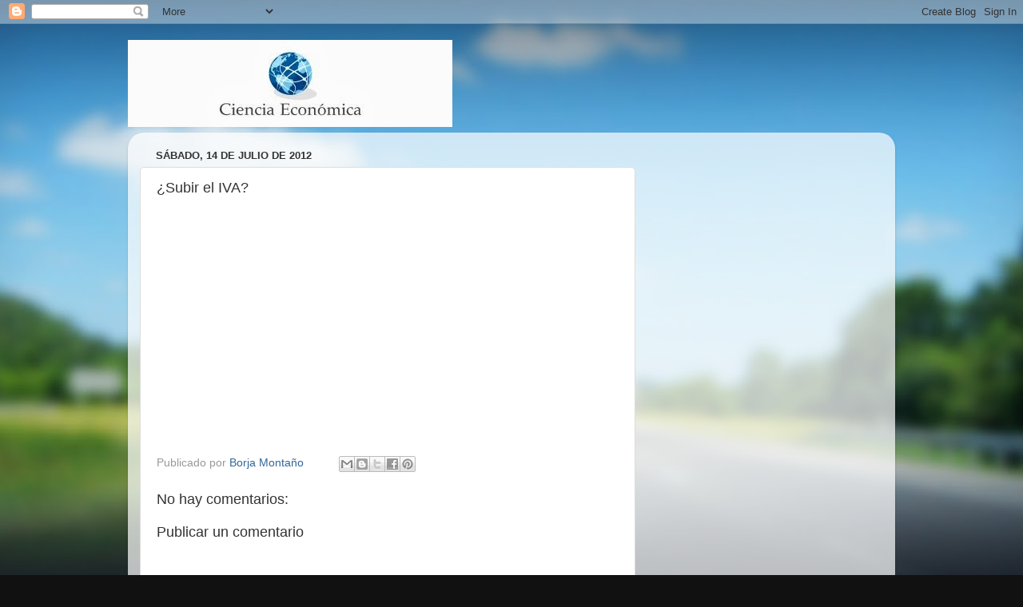

--- FILE ---
content_type: text/html; charset=UTF-8
request_url: http://www.cienciaeconomica.com/b/stats?style=BLACK_TRANSPARENT&timeRange=ALL_TIME&token=APq4FmCKDX3YkYiOebsgyM8o8BF44Aq5dj0Q1Cqp85uuCuVVSzBWpFGkfdqwIKP6mOqnAQGuGewH8AWXhgDpUcTbx5k4tBig-Q
body_size: 258
content:
{"total":595713,"sparklineOptions":{"backgroundColor":{"fillOpacity":0.1,"fill":"#000000"},"series":[{"areaOpacity":0.3,"color":"#202020"}]},"sparklineData":[[0,6],[1,45],[2,19],[3,8],[4,7],[5,8],[6,19],[7,11],[8,13],[9,17],[10,8],[11,13],[12,9],[13,61],[14,79],[15,79],[16,98],[17,55],[18,11],[19,31],[20,14],[21,11],[22,13],[23,34],[24,57],[25,23],[26,15],[27,23],[28,23],[29,4]],"nextTickMs":1800000}

--- FILE ---
content_type: text/html; charset=utf-8
request_url: https://www.google.com/recaptcha/api2/aframe
body_size: 265
content:
<!DOCTYPE HTML><html><head><meta http-equiv="content-type" content="text/html; charset=UTF-8"></head><body><script nonce="-p4Yycp274TmNMlH6fSevA">/** Anti-fraud and anti-abuse applications only. See google.com/recaptcha */ try{var clients={'sodar':'https://pagead2.googlesyndication.com/pagead/sodar?'};window.addEventListener("message",function(a){try{if(a.source===window.parent){var b=JSON.parse(a.data);var c=clients[b['id']];if(c){var d=document.createElement('img');d.src=c+b['params']+'&rc='+(localStorage.getItem("rc::a")?sessionStorage.getItem("rc::b"):"");window.document.body.appendChild(d);sessionStorage.setItem("rc::e",parseInt(sessionStorage.getItem("rc::e")||0)+1);localStorage.setItem("rc::h",'1770003017599');}}}catch(b){}});window.parent.postMessage("_grecaptcha_ready", "*");}catch(b){}</script></body></html>